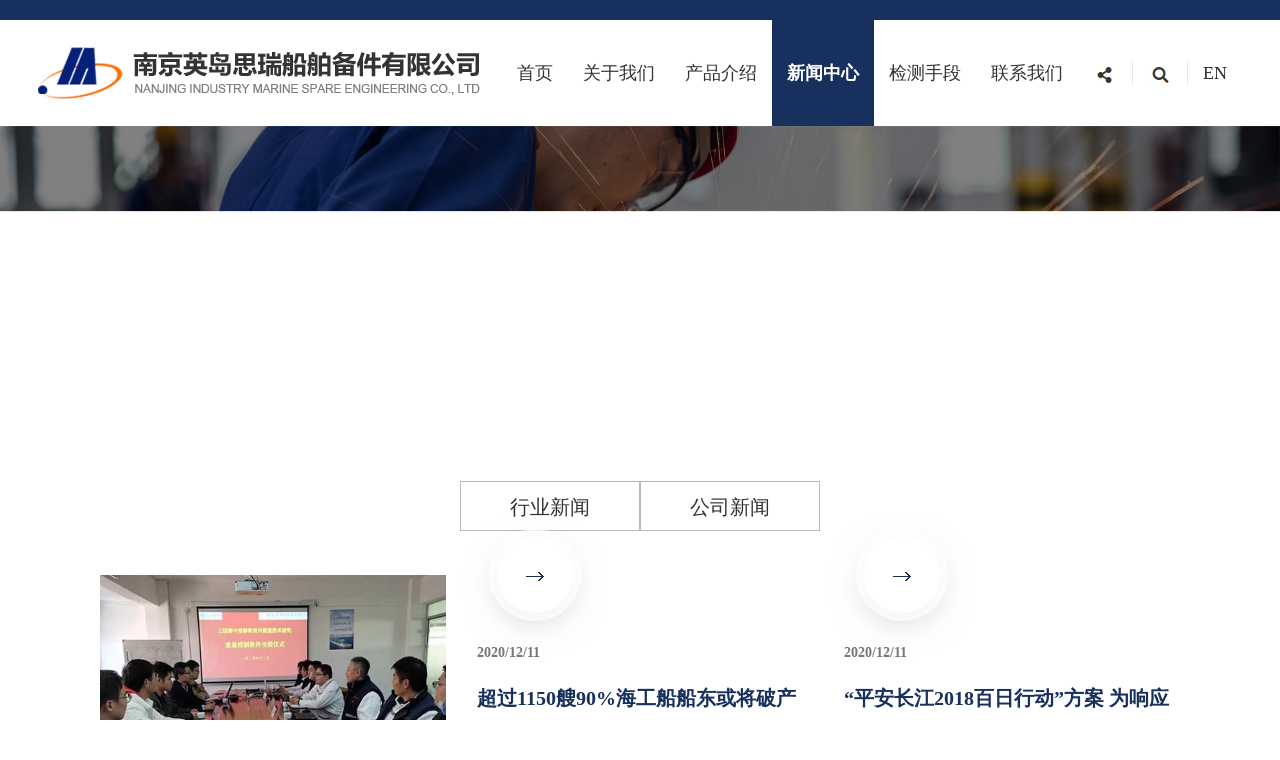

--- FILE ---
content_type: text/html; charset=utf-8
request_url: http://imse.org.cn/news/news.aspx
body_size: 16448
content:




<!DOCTYPE html>

<html xmlns="http://www.w3.org/1999/xhtml">
<head><meta http-equiv="Content-Type" content="text/html; charset=utf-8" /><meta name="viewport" content="width=device-width, initial-scale=1 ,user-scalable=no" /><link rel="stylesheet" type="text/css" href="../css/animate.css" /><link rel="stylesheet" type="text/css" href="../css/index.css" />
    <script src="../js/jquery-1.11.0.min.js" type="text/javascript" charset="utf-8"></script>
    <title>
	南京英岛思瑞船舶备件有限公司
</title>
    <meta name="keywords" content="南京英岛思瑞船舶备件有限公司" />
    <meta name="description" content="南京英岛思瑞船舶备件有限公司" />
</head>
<body>
    <form name="form1" method="post" action="./news.aspx" id="form1">
<div>
<input type="hidden" name="__VIEWSTATE" id="__VIEWSTATE" value="" />
</div>

<div>

	<input type="hidden" name="__EVENTVALIDATION" id="__EVENTVALIDATION" value="42Rpd9y8LHzH3vwndJ/UUhMvRaMq/q/XZCJyLXZWlH4ETkOxPnVpOEITdMJzToSZjzvsU6+Eo5Qq/ou/YErtuaOJ0F8eMM8atLd8ekmM7/tJDJXdH2tk4JdW90zOu5Vbk9Wh63+uVOwlBXqO" />
</div>
        
<div class="header">
    <div class="header-nav">
        <div class="logo fl">
            <a href="../index.html">
                <img src="../images/logo.png" /></a>
        </div>
        <div class="header-fr fr">
            <ul>
                <li><a href="../index.aspx">首页</a></li>
                <li ><a href="../about/about.aspx">关于我们</a></li>
                <li ><a href="../pro/pro.aspx">产品介绍</a></li>
                <li class="active-now"><a href="../news/news.aspx">新闻中心</a></li>
                <li ><a href="../facility/facility.aspx">检测手段</a></li>
                <li ><a href="../contact/contact.aspx">联系我们</a></li>
            </ul>
            <div class="header-link">
                <a href="">
                    <img src="../images/fx01.jpg" /></a>
                <a href="javascript:void(0);" class="search1">
                    <img src="../images/ss01.jpg" /></a>
                <a href="../en/index.aspx">EN</a>
            </div>
        </div>
        <div class="clear"></div>
    </div>
</div>

<!--手机导航-->
<div class="xs-top">
    <div class="mobile">
        <div class="mobile-inner">
            <div class="mobile-inner-header">
                <div class="mobile-logo">
                    <img style="width: 100%;" src="../images/logo.png" />
                </div>
                <div class="mobile-inner-header-icon mobile-inner-header-icon-out"><span></span><span></span><span></span></div>
            </div>
            <div class="mobile-inner-nav">
                <ul>
                    <li><a href="../index.aspx">首页</a></li>
                    <li><a href="../about/about.aspx">关于我们</a></li>
                    <li><a href="../pro/pro.aspx">产品介绍</a></li>
                    <li><a href="../news/news.aspx">新闻中心</a></li>
                    <li><a href="../facility/facility.aspx">检测手段</a></li>
                    <li><a href="../contact/contact.aspx">联系我们</a></li>
                </ul>
            </div>
        </div>
    </div>
</div>
<script type="text/javascript">
    $(function () {
        $(window).load(function () {
            $(".mobile-inner-header-icon").click(function () {
                $(this).toggleClass("mobile-inner-header-icon-click mobile-inner-header-icon-out");
                $(".mobile-inner-nav").slideToggle(250);
            });
            $(".mobile-inner-nav a").each(function (index) {
                $(this).css({ 'animation-delay': (index / 10) + 's' });
            });
        });

        var show = 0;
        $('.mobile-inner-header-icon').click(function () {
            if (show == 0) {
                $(this).addClass('active_mobile');
                show = 1;
            } else {
                $(this).removeClass('active_mobile');
                show = 0;
            }

        })
    })
</script>

        <div class="nei-banner">
            <img src="../images/nei-banner1.jpg" />
            <div class="nei-banner-title">
                <h3>新闻中心</h3>
                <!--<p>News Center</p>-->
            </div>
        </div>

        <div class="nei-content">
            <div class="nei-content-nav w11">
                <div class="new-Menubox">
                    <ul>
                        
                                <li>
                                    <a href="news.aspx?mtt=1" >行业新闻</a></li>
                            
                                <li>
                                    <a href="news.aspx?mtt=2" >公司新闻</a></li>
                            
                    </ul>
                </div>
                <div class="nei-new-content">
                    <ul>
                        
                                <li>
                                    <a href="detail.aspx?id=16&mtt=1">
                                        <div class="home-new-list">
                                            <div class="home-new-img">
                                                <img src="../UploadFile/20201211041148.jpg" />
                                            </div>
                                            <div class="home-new-title">
                                                <div class="home-new-jt">
                                                    <img src="../images/jt01.png" />
                                                </div>
                                                <p>2020/12/11</p>
                                                <h4>2020年12月9日在招商局工业海门基地，上海海事大学与招商局邮轮制造...</h4>
                                                <span>了解更多</span>
                                            </div>
                                        </div>
                                    </a>
                                </li>
                            
                                <li>
                                    <a href="detail.aspx?id=15&mtt=1">
                                        <div class="home-new-list">
                                            <div class="home-new-img">
                                                <img src="../UploadFile/20201211040530.jpg" />
                                            </div>
                                            <div class="home-new-title">
                                                <div class="home-new-jt">
                                                    <img src="../images/jt01.png" />
                                                </div>
                                                <p>2020/12/11</p>
                                                <h4>超过1150艘90%海工船船东或将破产 尽管油价回升，但是超过1150艘船...</h4>
                                                <span>了解更多</span>
                                            </div>
                                        </div>
                                    </a>
                                </li>
                            
                                <li>
                                    <a href="detail.aspx?id=14&mtt=1">
                                        <div class="home-new-list">
                                            <div class="home-new-img">
                                                <img src="../UploadFile/20201211035827.jpg" />
                                            </div>
                                            <div class="home-new-title">
                                                <div class="home-new-jt">
                                                    <img src="../images/jt01.png" />
                                                </div>
                                                <p>2020/12/11</p>
                                                <h4>“平安长江2018百日行动”方案 为响应长江海事局“碧水保护”攻坚战...</h4>
                                                <span>了解更多</span>
                                            </div>
                                        </div>
                                    </a>
                                </li>
                            
                                <li>
                                    <a href="detail.aspx?id=12&mtt=2">
                                        <div class="home-new-list">
                                            <div class="home-new-img">
                                                <img src="../UploadFile/20201211092805.jpg" />
                                            </div>
                                            <div class="home-new-title">
                                                <div class="home-new-jt">
                                                    <img src="../images/jt01.png" />
                                                </div>
                                                <p>2017/12/15</p>
                                                <h4>2020年7月15日，南京英岛思瑞船舶备件公司兢兢业业奋斗在船舶...</h4>
                                                <span>了解更多</span>
                                            </div>
                                        </div>
                                    </a>
                                </li>
                            
                                <li>
                                    <a href="detail.aspx?id=13&mtt=2">
                                        <div class="home-new-list">
                                            <div class="home-new-img">
                                                <img src="../UploadFile/20201211093838.jpg" />
                                            </div>
                                            <div class="home-new-title">
                                                <div class="home-new-jt">
                                                    <img src="../images/jt01.png" />
                                                </div>
                                                <p>2017/12/11</p>
                                                <h4>2017年12月，南京英岛思瑞船舶备件公司参加上海海事展，并跟...</h4>
                                                <span>了解更多</span>
                                            </div>
                                        </div>
                                    </a>
                                </li>
                            
                    </ul>
                    <div class="jianT">
                        
<!-- AspNetPager 7.3.2  Copyright:2003-2010 Webdiyer (www.webdiyer.com) -->
<!--记录总数只有一页，AspNetPager已自动隐藏，若需在只有一页数据时显示AspNetPager，请将AlwaysShow属性值设为true！-->
<!-- AspNetPager 7.3.2  Copyright:2003-2010 Webdiyer (www.webdiyer.com) -->


                    </div>
                </div>
            </div>
        </div>
        
<div class="footer">
    <div class="footer-top">
        <div class="footer-top-nav w11">
            <div class="footer-fl fl">
                <img class="footer-logo" src="../images/logo2.png" />
                <ul>
                    <li>
                        <img src="../images/footer-i1.png" />
                        <p>地址：南京市雨花区大周路32号科创城D2北832室</p>
                    </li>
                    <li>
                        <img src="../images/footer-i2.png" />
                        <p>网址：http://www.imse.org.cn</p>
                    </li>
                    <li>
                        <img src="../images/footer-i3.png" />
                        <p>邮箱：adams@imse.org.cn</p>
                    </li>
                    <li>
                        <img src="../images/footer-i4.png" />
                        <p>电话：+86 25 52690042 ,+86 25 52374321</p>
                    </li>
                </ul>
                <div class="footer-fx">
                    <a href="">
                        <img src="../images/wx.png" /></a>
                    <a href="">
                        <img src="../images/qq.png" /></a>
                    <a href="">
                        <img src="../images/wb.png" /></a>
                </div>
            </div>
            <div class="footer-fr fr">
                <dl>
                    <dt><a href="../pro/pro.aspx">产品介绍</a></dt>
                    
                            <dd><a href="/pro/pro.aspx?id=11">缸套产品系列</a></dd>
                        
                            <dd><a href="/pro/pro.aspx?id=1">活塞系列</a></dd>
                        
                            <dd><a href="/pro/pro.aspx?id=3">轴瓦产品系列</a></dd>
                        
                </dl>
                <dl>
                    <dt><a href="javascript:void(0);">快速链接</a></dt>
                    <dd><a href="../about/about.aspx">关于我们</a></dd>
                    <dd><a href="../news/news.aspx">新闻中心</a></dd>
                    <dd><a href="../facility/facility.aspx">检测手段</a></dd>
                    <dd><a href="../contact/contact.aspx">联系我们</a></dd>
               </dl>
            </div>
            <div class="clear"></div>
        </div>
    </div>
    <div class="footer-bottom">
        <div class="footer-bottom-nav w11">
            <p>Copyright © 2020 南京英岛思瑞船舶备件公司 版权所有</p>
            <a href="">苏ICP备09078566号</a>
            <div class="clear"></div>
        </div>
    </div>
    <div class="go-top">
        <img src="../images/top01.png" />
    </div>
</div>
<div id="dialogBg">
    <div id="dialog" class="animated">
        <div class="search_nav wow flipInX" data-wow-duration="1.5s">
            <div class="claseDialogBtn"><span>X 关闭</span> </div>
            <div class="search_input">
                <input name="bottom$txtSo" type="text" id="bottom_txtSo" placeholder="请输入关键字" />
                <div onclick="return checsessoin()" id="btnValidate">
                    <button>搜索</button>
                </div>
            </div>
        </div>
    </div>
</div>
<script type="text/javascript">

    //搜素弹框
    var w, h, className;
    function getSrceenWH() {
        w = $(window).width();
        h = $(window).height();
        $('#dialogBg').width(w).height(h);
    }

    window.onresize = function () {
        getSrceenWH();
    }
    $(window).resize();

    $(function () {
        getSrceenWH();


        $('.search1').click(function () {
            className = $(this).attr('class');
            $('#dialogBg').fadeIn(300);
            $('#dialog').removeAttr('class').addClass('animated ' + className + '').fadeIn();
        });

        //关闭弹窗 2020-07-17修改
        $('.claseDialogBtn').click(function () {
            $('#dialogBg').fadeOut(300, function () {
                $('#dialog').addClass('bounceOutUp').fadeOut();
            });
        });
    });

    $(function () {
        $(window).scroll(function () {
            if ($(document).scrollTop() >= $(document).height() - $(window).height()) {
                $('.go-top').fadeIn();
            } else {
                $('.go-top').fadeOut();
            }

        });
        $('.go-top').click(function () {
            $('html ,body').animate({ scrollTop: 0 }, 300);
            return false;
        });
    });
</script>
<script type="text/javascript">
    function checsessoin() {
        var strSession = $('#txtSo').val();
        if (strSession != "") {
            document.location.href = "/news/news.aspx?so=" + strSession;
            return false;
        }
        return true;
    }
</script>

    </form>
</body>
</html>


--- FILE ---
content_type: text/css
request_url: http://imse.org.cn/css/index.css
body_size: 32974
content:
body,ul,ol,li,p,h1,h2,h3,h4,h5,h6,form,fieldset,table,td,img,div{margin:0;padding:0;border:0;box-sizing: border-box;}
body{background:#fff;color:#333;font-family: "微软雅黑";}
ul,ol,li{list-style-type:none;}
select,input,img,select{vertical-align:middle;box-sizing: border-box;}
a{text-decoration:none;color:#333;}
dl,dt,dd{margin: 0;}

.w11{
	width: 1200px;
	margin: 0 auto;
}

.fl{
	float: left;
}
.fr{
	float: right;
}
.clear{
	clear: both;
}
ul{
	zoom: 1;
}
ul:after{
	display: block;
	content: '';
	clear: both;
}

.header{
	border-top: 20px solid #18305d;
}
.header-nav{
	width: 90%;
	margin: 0 auto;
}
.logo{
	margin-top: 27px;
}
.header-fr ul{
	float: left;
}
.header-fr ul li{
	float: left;
	font-size: 18px;
	color: #333333;
	line-height: 106px;
	padding: 0 30px;
	cursor: pointer;
	transition-duration: 0.5s;
}
.header-fr ul li:hover{
	background: #18305d;
}
.header-fr ul li:hover a{
	color: #fff;
	font-weight: bold;
}
.active-now{
	background: #18305d;
}
.active-now a{
	color: #fff !important;
	font-weight: bold;
}
.header-link{
	float: left;
	display: flex;
	margin-top: 41px;
	margin-left: 20px;
}
.header-link a{
	display: block;
	width: 54px;
	height: 24px;
	font-size: 18px;
	text-align: center;
	line-height: 24px;
	border-right: 1px solid #e6e6e6;
}
.header-link a:last-child{
	border-right: none;
}
.banner-title{
	width: 100%;
	position: absolute;
	top: 50%;
	left: 0;
	transform: translateY(-50%);
}
.banner-title h3{
	font-size: 48px;
	color: #fff;
	font-weight: bold;
	text-align: right;
}
.banner-title p{
	font-size: 16px;
	color: #ffffff;
	opacity: 0.5;
	text-align: right;
	margin-bottom: 30px;
}
.go-more{
	float: right;
	display: block;
	width: 180px;
	height: 50px;
	border-radius: 8px;
	background: #ff6c02;
	font-size: 18px;
	color: #fff;
	text-align: center;
	line-height: 50px;
	position: relative;
	transition-duration: 0.5s;
	overflow: hidden;
}
.go-more:after{
	display: block;
	content: '';
	width: 100%;
	height: 25px;
	background: #fff;
	position: absolute;
	bottom: -25px;
	transition-duration: 0.5s;
}
.go-more:hover{
	color: #fff;
}
.go-more:hover:after{
	bottom: 50px;
}
.home-content-nav{
	padding-top: 150px;
	position: relative;
}
.home-top-list{
	position: absolute;
	top: -60px;
	width: 100%;
	z-index: 3;
}
.home-top-list ul li{
	float: left;
	width: 30%;
	margin-right: 5%;
	padding: 35px 40px;
	background: #fff;
	-moz-box-shadow: 0px 0px 7px #D4D4D4;
    -webkit-box-shadow: 0px 0px 7px #D4D4D4;
    box-shadow: 0px 0px 7px #D4D4D4;
    zoom: 1;
    cursor: pointer;
}
.home-top-list ul li:after{
	display: block;
	content: '';
	clear: both;
}
.home-top-list ul li:last-child{
	margin-right: 0;
}
.home-top-list-img{
	float: left;
	width: 50px;
	height: 50px;
	background: #ff6c02;
	text-align: center;
	line-height: 50px;
	transition-duration: 1s;
}
.home-top-list-img img{
	transition-duration: 1s;
}
.home-top-list ul li p{
	float: left;
	width: calc(100% - 70px);
	margin-left: 20px;
	font-size: 18px;
	color: #333333;
	line-height: 25px;
}
.home-top-list ul li:hover .home-top-list-img{
	border-radius: 15px;
}
.home-top-list ul li:hover .home-top-list-img img{
  	transform: rotateY(360deg);
}

.home-about{
	padding-bottom: 80px;
}

.home-about-fl{
	width: 50%;
	position: relative;
}
.home-about-img{
	position: relative;
	z-index: 2;
	transition-duration: 0.5s;
}
.home-about-year{
	position: absolute;
	z-index: 3;
	position: absolute;
	right: 0;
	bottom: 21%;
}
.roate-dian{
	position: absolute;
	right: 26px;
	bottom: 0;
	z-index: 1;
	animation: rotate 27s alternate infinite;
	-o-animation: rotate 27s alternate infinite;
	-moz-animation: rotate 27s alternate infinite;
	-webkit-animation: rotate 27s alternate infinite;
}
.home-about-fr{
	width: 50%;
	padding-left: 70px;
}
.home-about-fr h3{
	font-size: 36px;
	color: #333333;
	font-weight: bold;
	margin: 60px 0 30px;
}
.home-about-fr p{
	font-size: 18px;
	color: #555555;
	line-height: 34px;
	margin-bottom: 80px;
}
.go-more2{
	display: block;
	width: 180px;
	height: 50px;
	background: #ff6c02;
	font-size: 18px;
	color: #fff;
	text-align: center;
	line-height: 50px;
	position: relative;
	transition-duration: 0.5s;
	overflow: hidden;
}
.go-more2:after{
	display: block;
	content: '';
	width: 100%;
	height: 25px;
	background: #fff;
	position: absolute;
	bottom: -25px;
	transition-duration: 0.5s;
}
.go-more2:hover{
	color: #fff;
}
.go-more2:hover:after{
	bottom: 50px;
}
.home-pro{
	padding-top: 70px;
	padding-bottom: 70px;
	background: url(../images/bg01.png) no-repeat center;
	background-size: cover;
	
}
.home-pro-nav .Menubox{
	width: 260px;
	height: 100%;
	/* margin-right: 60px; */
	position: absolute;
	left: 0;
	top: 0;
}
.home-pro-nav .Menubox ul{
	width: 100%;
	position: absolute;
	left: 0;
	top: 50%;
	transform: translateY(-50%);
}
.home-pro-nav .Menubox ul li{
	width: 100%;
	height: 90px;
	background: rgba(255,255,255,0.2);
	border-bottom: 1px solid rgba(255,255,255,0.5);
	font-size: 18px;
	color: #fff;
	position: relative;
	cursor: pointer;
	transition-duration: 0.5s;
}
.home-pro-nav .Menubox ul li span{
	display: block;
	width: 60%;
	position: absolute;
	left: 35px;
	top: 50%;
	transform: translateY(-50%);
}
.home-pro-nav .Menubox ul li:last-child{
	border-bottom: none;
}
.hover{
	background: #ff6c02 !important;
	border-bottom:none !important;
}
.home-pro-nav .Menubox ul li:hover{
	background: #ff6c02;
	border-bottom:none;
}
.home-pro-nav .Contentbox{
	width: calc(100% - 320px);
}
.home-pro-nav .Contentbox h4{
	font-size: 36px;
	color: #fff;
	font-weight: bold;
	margin-bottom: 30px;
	margin-top: 20px;
}
.home-pro-message{
	zoom: 1;
}
.home-pro-message:after{
	display: block;
	content: '';
	clear: both;
}
.home-pro-message-fl{
	width: 60%;
	padding-right: 60px;
}
.home-pro-message-fl p{
	font-size: 18px;
	color: #fff;
	line-height: 34px !important;
	text-align: justify;
}
.home-pro-message-fl .go-more2{
	margin-top: 63px;
}
.home-pro-message-fr{
	width: 40%;
	overflow: hidden;
}
.home-pro-message-fr img{
	display: block;
	width: 100%;
	transition-duration: 0.5s;
}
.home-pro-message-fr img:hover{
	transform: scale(1.1);
}

.home-news{
	padding-top: 100px;
	padding-bottom: 75px;
}

.home-news-nav h3{
	font-size: 36px;
	color: #333333;
	font-weight: bold;
	text-align: center;
	margin-bottom: 15px;
}

.new-Menubox{
	text-align: center;
	margin-bottom: 40px;
}
.new-Menubox ul{
	display: inline-block;
}
.new-Menubox ul li{
	float: left;
	width: 180px;
	height: 50px;
	font-size: 20px;
	line-height: 50px;
	border: 1px solid #bbbbbb;
	overflow: hidden;
	position: relative;
}
.new-Menubox ul li a{
	display: block;
	color: #333333;
	position: relative;
	z-index: 3;
}
.new-Menubox ul li:after{
	display: block;
	content: '';
	width: 100%;
	height: 25px;
	background: #ff6c02;
	bottom: -25px;
	transition-duration: 0.5s;
	position: absolute;
	z-index: 2;
}
.hover2{
	background: #ff6c02;
	color: #fff !important;
	border: 1px solid #ff6c02 !important;
}
.hover2:after{
	background: #fff !important;
}
.hover2 a{
	color: #fff !important;
}
.new-Menubox ul li:hover:after{
	bottom: 50px;
}
.new-CbContainer{
	width: 100%;
	display: none;
}
.new-CbContainer ul li{
	float: left;
	width: 32%;
	margin-right: 2%;
}
.new-CbContainer ul li:nth-child(3){
	margin-right: 0;
}

.home-new-img{
	width: 100%;
	position: relative;
	overflow: hidden;
}
.home-new-img img{
	display: block;
	width: 100%;
	position: relative;
	z-index: 3;
	transition-duration: 0.5s;
	opacity: 1;
}
.home-new-img:after{
	display: block;
	content: '';
	width: 100%;
	height: 100%;
	background: rgba(255,170,25,0.7);
	position: absolute;
	top: 0;
	left: 0;
	z-index: 2;
}
.home-new-img:hover img{
	opacity: 0.8;
}
.home-new-title{
	padding: 70px 10px 10px;
	position: relative;
}
.home-new-jt{
	width: 76px;
	height: 76px;
	border-radius: 50%;
	background: #fff;
	text-align: center;
	line-height: 76px;
	box-shadow: 0px 10px 30px 0px rgba(191, 191, 191, 0.6);
    -webkit-transition: all 0.3s ease-out 0s;
    -moz-transition: all 0.3s ease-out 0s;
    -ms-transition: all 0.3s ease-out 0s;
    -o-transition: all 0.3s ease-out 0s;
    transition: all 0.3s ease-out 0s;
	position: absolute;
	top: -38px;
	z-index: 4;
	left: 30px;
}
.home-new-jt:after{
	content: "";
    position: absolute;
    z-index: 0;
    left: 50%;
    top: 50%;
    transform: translateX(-50%) translateY(-50%);
    display: block;
    width: 80px;
    height: 80px;
    background: #fff;
    border-radius: 50%;
    animation: pulse-border 1500ms ease-out infinite;
    z-index: -1;
    opacity: 0.54;
    -webkit-transition: all 0.3s ease-out 0s;
    -moz-transition: all 0.3s ease-out 0s;
    -ms-transition: all 0.3s ease-out 0s;
    -o-transition: all 0.3s ease-out 0s;
    transition: all 0.3s ease-out 0s;
}
.home-new-jt:hover{
	background: #ff6c02;
}
.home-new-title p{
	font-size: 14px;
	color: #777777;
	font-weight: bold;
	margin-bottom: 20px;
}
.home-new-title h4{
	font-size: 20px;
	color: #18305d;
	font-weight: bold;
	line-height: 34px;
	text-align: left;
	margin-bottom: 40px;
	display: inline-block;
	text-decoration:none;
	transition-duration: 0.5s;
}
.home-new-title span{
	font-size: 16px;
	color: #777777;
	display: inline-block;
	position: relative;
}
.home-new-title span:after{
	display: block;
	content: '';
	width: 100%;
	height: 1px;
	background: #777777;
	position: absolute;
	bottom: 0;
	opacity: 0;
	transition-duration: 0.5s;
}
.home-new-title h4:hover{
	color: #ff6c02;
	text-decoration:underline;
}
.home-new-title span:hover{
	color: #ff6c02;
}
.home-new-title span:hover:after{
	opacity: 1;
	background: #ff6c02;
}

.footer-top{
	padding-top: 70px;
	padding-bottom: 40px;
	background: url(../images/bg02.jpg) no-repeat center;
	background-size: cover;
}
.footer-logo{
	margin-bottom: 15px;
}
.footer-fl ul li{
	zoom: 1;
	margin-bottom: 15px;
}
.footer-fl ul li:after{
	display: block;
	content: '';
	clear: both;
}
.footer-fl ul li img{
	float: left;
	width: 24px;
	margin-right: 6px;
}
.footer-fl ul li p{
	float: left;
	width: calc(100% - 30px);
	font-size: 18px;
	color: #ffffff;
	opacity: 0.7;
	line-height: 24px;
}
.footer-fx{
	margin-top: 20px;
	display: flex;
}
.footer-fx a{
	display: block;
	width: 50px;
	height: 50px;
	border-radius: 50%;
	border: 1px solid rgba(255,255,255,0.7);
	text-align: center;
	line-height: 48px;
	margin: 0 9px;
}
.footer-fx a img{
	transition-duration: 1s;
}
.footer-fx a:hover img{
	transform: rotateY(360deg);
}
.footer-fr{
	zoom: 1;
}
.footer-fr:after{
	display: block;
	content: '';
	clear: both;
}
.footer-fr dl{
	float: left;
	margin-right: 70px;
}
.footer-fr dl dt{
	font-size: 20px;
	font-weight: bold;
	color: #fff;
	margin-bottom: 35px;
}
.footer-fr dl dt a{
	color: #fff;
}
.footer-fr dl dd{
	font-size: 18px;
	color: #fff;
	margin-bottom: 20px;
}
.footer-fr dl dd a{
	color: #fff;
	opacity: 0.7;
}
.footer-fr dl dd a:hover{
	opacity: 1;
}
.footer-bottom{
	background: #0f244b;
	padding: 20px 0;
}
.footer-bottom-nav p{
	font-size: 18px;
	color: #ffffff;
	opacity: 0.7;
	float: left;
}
.footer-bottom-nav a{
	font-size: 18px;
	color: #ffffff;
	opacity: 0.7;
	float: right;
}

.go-top{
	display: none;
	position: fixed;
	width: 60px;
	height: 60px;
	background: #ff6c02;
	text-align: center;
	line-height: 54px;
	bottom: 35px;
	right: 11%;
	cursor: pointer;
}

.nei-banner{
	width: 100%;
	position: relative;
}
.nei-banner img{
	display: block;
	width: 100%;
}
.nei-banner-title{
	position: absolute;
	width: 100%;
	top: 50%;
	transform: translateY(-50%);
	text-align: center;
}
.nei-banner-title h3{
	font-size: 48px;
	color: #fff;
	margin-bottom: 10px;
}
.nei-banner-title p{
	font-size: 18px;
	color: #fff;
	font-family: arial;
	opacity: 0.5;
}

.nei-content{
	padding-top: 60px;
	padding-bottom: 60px;
}

.nei-new-content ul li{
	float: left;
	width: 32%;
	margin-right: 2%;
	margin-bottom: 60px;
}
.nei-new-content ul li:nth-child(3n){
	margin-right: 0;
}

.jianT{width: 100%; text-align: center;}
.jianT Span{ background:#fff; border:1px solid #ddd;line-height: 36px;  height:36px; min-width:43px; display:inline-block; margin:0 6px;  width:43px;padding:0;}
.jianT Span a{ font-size: 14px; color:#474747; display:block}
.jianT Span a:hover{text-decoration: none; background:#18305d;color:#fff;}
.jianT Span .on{ background:#18305d; color:#fff;display:block;}

.nei-facility-list ul li{
	float: left;
	width: 49%;
	margin-right: 2%;
	margin-bottom: 70px;
	position: relative;
}
.nei-facility-list ul li:nth-child(2n){
	margin-right: 0;
}
.facility-img{
	width: 100%;
	overflow: hidden;
}
.facility-img img{
	display: block;
	width: 100%;
	transition-duration: 0.5s;
}
.nei-facility-list ul li p{
	width: 100%;
	height: 84px;
	background: rgba(0,0,0,0.7);
	font-size: 20px;
	color: #fff;
	font-weight: bold;
	text-align: center;
	line-height: 84px;
	position: absolute;
	bottom: 0;
	transition-duration: 0.5s;
}
.nei-facility-list ul li:hover .facility-img img{
	transform: scale(1.2) rotate(3deg);
    -webkit-transition: all 0.5s ease-out 0s;
    -moz-transition: all 0.5s ease-out 0s;
    -ms-transition: all 0.5s ease-out 0s;
    -o-transition: all 0.5s ease-out 0s;
    transition: all 0.5s ease-out 0s;
}
.nei-facility-list ul li:hover p{
	background: rgba(255,108,2,0.7);
}
.nei-contact-map{
	width: 100%;
	height: 484px;
	position: relative;
}
.contact-mail{
	height: 342px;
	padding: 25px 35px;
	background: rgba(31,59,106,0.9);
	position: absolute;
	right: 20px;
	top: 50%;
	margin-top: -171px;
}
.add-icon{
	width: 76px;
	height: 76px;
	border: 1px solid #fff;
	border-radius: 50%;
	text-align: center;
	line-height: 76px;
}
.contact-mail p{
	font-size: 18px;
	color: #fff;
	margin-top: 18px;
}
.nei-contact-add{
	padding: 20px 0;
}
.nei-contact-add ul li{
	float: left;
	width: 33.333%;
}
.contact-add-icon{
	display: block;
	margin: 0 auto;
	width: 75px;
	height: 75px;
	border-radius: 50%;
	background: #ff6c02;
	text-align: center;
	line-height: 75px;
}
.contact-add-icon img{
	transition-duration: 1s;
}
.contact-add-icon:hover img{
	transform: rotateY(360deg);
}
.nei-contact-add ul li p{
	margin-top: 20px;
	font-size: 17px;
	color: #333333;
	text-align: center;
}

.nei-about{
	position: relative;
}
.nei-about h2{
	font-size: 30px;
	color: #18305d;
	font-weight: bold;
	text-align: center;
	margin-bottom: 25px;
}
.nei-about .home-top-list{
	position: relative;
	top: 0;
}
.nei-about .home-top-list ul li{
	box-shadow: none;
}
.nei-about-content{
	margin-top: 25px;
	background: #f4f4f4;
}
.nei-about-fl{
	width: 47.5%;
	overflow: hidden;
}
.nei-about-fl img{
	display: block;
	width: 100%;
	transition-duration: 0.5s;
}
.nei-about-fl img:hover{
	transform: scale(1.2) rotate(3deg);
    -webkit-transition: all 0.5s ease-out 0s;
    -moz-transition: all 0.5s ease-out 0s;
    -ms-transition: all 0.5s ease-out 0s;
    -o-transition: all 0.5s ease-out 0s;
    transition: all 0.5s ease-out 0s;
}
.nei-about-fr{
	width: 52.5%;
	padding: 50px 30px 0;
}
.nei-about-fr p{
	font-size: 18px;
	color: #333333;
	line-height: 38px;
	margin-bottom: 20px;
	text-indent: 2rem;
	text-align: justify;
}
.nei-pro-box{
	text-align: center;
	margin-bottom: 80px;
}
.nei-pro-box ul{
	display: inline-block;
}
.nei-pro-box ul li{
	float: left;
	padding: 10px 31px;
	border: 1px solid #bbbbbb;
	border-right: none;
	font-size: 20px;
	color: #333333;
	cursor: pointer;
}
.nei-pro-box ul li:last-child{
	border-right: 1px solid #bbbbbb;
}
.pro-Container{
	width: 100%;
	background: #f4f4f4;
}
.nei-pro-img{
	width: 38%;
	overflow: hidden;
}
.nei-pro-img img{
	width: 100%;
	display: block;
	transition-duration: 0.5s;
}
.nei-pro-img img:hover{
	transform: scale(1.2) rotate(3deg);
    -webkit-transition: all 0.5s ease-out 0s;
    -moz-transition: all 0.5s ease-out 0s;
    -ms-transition: all 0.5s ease-out 0s;
    -o-transition: all 0.5s ease-out 0s;
    transition: all 0.5s ease-out 0s;
}
.nei-pro-message{
	width: 62%;
	padding: 70px 70px 0 90px;
}
.nei-pro-message h4{
	font-size: 36px;
	color: #333333;
	margin-bottom: 40px;
}
.nei-pro-message p{
	color: #333333;
	font-size: 16px;
	line-height: 34px !important;
	/*margin-bottom: 20px;*/
	text-indent: 2rem;
	text-align: justify;
}

.xs-top{display: none;}
.mobile-logo{width: 70%; float: left; margin-top: 15px; margin-left: 2%;}
.mobile-inner-nav a{ -webkit-animation-duration: 0.8s; animation-duration: 0.8s; -webkit-animation-fill-mode: both; animation-fill-mode: both; -webkit-animation-name: bounceInRight; animation-name: bounceInRight;}  
.mobile{width: 100%; z-index: 9999; position: fixed; top: 0; left: 0; height: 55px; background: #fff;}
.mobile-inner{ margin-right: auto;margin-left: auto;background-color: #fafafa; position: relative;}
.mobile-inner img{ width: 100%;}
.mobile-inner p{ color: #676767; line-height: 25px; font-size: 16px; padding-bottom: 30px; padding-right: 30px;  padding-left: 30px; margin:0px;}
.mobile-inner-header{width: 100%; height: 55px; position: fixed; top: 0; left: 0;background: #fff;}
.mobile-inner-header-icon{color: #ffffff;background: #21478b; height: 55px; font-size:25px; text-align: center; float:right; width: 55px; position: relative; -webkit-transition: background 0.5s; -moz-transition: background 0.5s; -o-transition: background 0.5s;transition: background 0.5s;}
.mobile-inner-header-icon:hover{background: #21478b;cursor: pointer;}
.mobile-inner-header-icon span{position: absolute; left: calc((100% - 25px) / 2); top: calc((100% - 5px) / 2); width: 30px; height: 3px; background-color: #fff;transition-duration: 0.5s;}
.mobile-inner-header-icon span:nth-child(1){transform: translateY(10px) rotate(0deg); }
.mobile-inner-header-icon span:nth-child(2){transform: translateY(-10px) rotate(0deg);}
.mobile-inner-header-icon span:nth-child(3){ width:20px;}
.mobile-inner-header-icon-click span:nth-child(1){animation-duration: 0.5s; animation-fill-mode: both; animation-name: clickfirst;}   
.mobile-inner-header-icon-click span:nth-child(2){ animation-duration: 0.5s; animation-fill-mode: both; animation-name: clicksecond;}
.mobile-inner-header-icon-out span:nth-child(1){ animation-duration: 0.5s; animation-fill-mode: both; animation-name: outfirst; }   
.mobile-inner-header-icon-out span:nth-child(2){ animation-duration: 0.5s;animation-fill-mode: both; animation-name: outsecond; }
.mobile-inner-nav{ background-color: rgba(0,0,0,0.8); width: 100%; position: absolute; top: 55px;left: 0px; padding-top: 30px; padding-bottom: 30px;display: none;}
.mobile-inner-nav a{ display: inline-block; line-height: 40px; text-decoration: none; width: 85%; margin-left: 5%; color: #FFFFFF; border-bottom: solid 1px rgba(255,255,255,0.3); -webkit-transition: all 0.5s; -moz-transition: all 0.5s; -o-transition: all 0.5s; transition: all 0.5s; font-weight:300;}
.mobile-inner-nav a:hover{ color: rgba(255,255,255,0.4); border-bottom: solid 1px rgba(255,255,255,0.2);}
.active_mobile span:nth-child(1){transform: rotate(45deg);width: 30px;}
.active_mobile span:nth-child(2){transform: rotate(-45deg);width: 30px;}
.active_mobile span:nth-child(3){ opacity:0;}

.article-ti {
    text-align: center;
    border-bottom: 1px solid #eee;
    padding-bottom: 15px;
    margin-bottom: 15px;
}
.article-ti h1 {
    font-size: 24px;
}
.article-ti p {
    font-size: 16px;
    padding: 20px 0 0 0;
}
.article-nr{
	font-size: 16px;
	color: #333;
	line-height: 26px;
}

/*搜索框弹出*/
.animated{-webkit-animation-duration:1.4s;animation-duration:1.4s;-webkit-animation-fill-mode:both;animation-fill-mode:both}
#dialogBg{width:100%;height:100%;background: rgba(0,0,0,0.7); position:fixed;top:0;left:0;z-index:9999;display:none;}
#dialog{ width: 450px; height: 140px; margin: 0 auto; display: none;   position: fixed; top: 50%; left: 50%; margin: -70px 0 0 -225px; z-index: 10000;  }
.dialogTop{width:90%;margin:0 auto;letter-spacing:1px;padding:10px 0; font-size:16px;}
.dialogTop a{ color:#fff;}
.tc-ss{ width:90%; margin:0 auto; padding:20px 0;}
.tc-ss ul{border-bottom: 2px solid #fff;}
.tc-ss ul .sk03{ width:90%; float:left}
.tc-ss ul .sk03 input{ width:100%; background:none; height:40px; line-height:40px; color:#fff; font-size:16px;}
.sk04 input{ width:24px; height:24px; background:url(../images/search3.png) no-repeat center center; padding:10px 0 0 20px; cursor:pointer;}

.search_nav{width: 600px;height: 140px;position: absolute;left: 50%;top: 40%;margin-left: -300px;margin-top: -70px;  z-index: 999;}
.ylt-big{width: 90%;height: 90%;position: absolute;left: 5%;top: 5%;}
.claseDialogBtn{width: 90%;margin: 0 auto;padding: 10px 0;zoom: 1;margin-bottom: 20px;}
.claseDialogBtn:after{display: block;content: '';clear: both;}
.claseDialogBtn span{float: right;font-size: 16px;color: #FFFFFF;cursor: pointer; }
.search_input{width: 90%;margin: 0 auto;zoom: 1;}
.search_input{width: 90%;margin: 0 auto;zoom: 1;}
.search_input:after{display: block;content: '';clear: both;}
.search_input input{float: left;width: 80%;height: 51px;background: none; border: none;outline: none;border-bottom: 2px solid #fff;font-size: 16px;color: #555;padding-left: 40px;box-sizing: border-box; background:url(../images/search2.png) no-repeat 10px center #fff;}
.search_input button{width: 20%;height: 51px;display: block;line-height: 51px;text-align: center;float: left; color: #fff; background:#ff6c02; border:none; font-size:16px;}

.home-pro-nav{position: relative;}
.test-message{
	font-size: 18px;
	color: #333333;
	line-height: 38px;
	margin-bottom: 20px;
	text-align: center;
}
.home-pro-js{
	width: 100%;
	height: 245px;
	overflow-y: scroll;
}
.home-pro-js::-webkit-scrollbar{
	display: none;
}
.nei-pro-js{
	width: 100%;
	height: 160px;
	overflow-y: scroll;
}
.nei-pro-js::-webkit-scrollbar{
	display: none;
}
@media screen and (max-width:1440px){
	.header-nav{
		width: 94%;
	}
	.header-fr ul li{
		padding: 0 20px;
	}
	.go-top{
		right: 2%;
	}
	.w11{
		width: 1080px;
	}
	.footer-fr dl:nth-child(2){
		margin-right: 0;
	}
	.nei-about-fr p{
		font-size: 16px;
		line-height: 32px;
	}
	.nei-pro-message{
		padding: 50px 70px 0 90px
	}
	.nei-pro-message p{
		line-height: 32px !important;
	}
}
@media screen and (max-width:1366px){
	.go-top{
	    right: 0%;
	}
	.header-link{
		margin-left: 0px;
	}
	.header-fr ul li{
		padding: 0 15px;
	}
}
@media screen and (max-width:769px){
	.header{
		display: none;
	}
	.xs-top{display: block;}
	.home-banner{
		margin-top: 55px;
	}
	.nei-banner{
		margin-top: 55px;
	}
	.w11{
		width: 94%;
	}
	.home-top-list{
		position: relative;
		top: 0;
		margin-bottom: 20px;
	}
	.banner-title h3{
		font-size: 18px;
	}
	.banner-title p{
		font-size: 12px;
		margin-bottom: 5px;
	}
	.go-more{
		width: 120px;
	    height: 32px;
	    font-size: 14px;
	    line-height: 32px;
	}
	.home-content-nav{
		padding-top: 40px;
	}
	.home-top-list ul li{
		width: 100%;
		margin-bottom: 10px;
		padding: 15px 20px;
	}
	.home-about-fl{
		width: 100%;
	}
	.home-about-img{
		width: 100%;
	}
	.home-about-year{
		width: 120px;
	}
	.home-about-year img{
		width: 100%;
	}
	.home-about-fr{
		width: 100%;
		padding-left: 0;
	}
	.home-about-fr h3{
		font-size: 20px;
		margin: 30px 0 10px;
	}
	.home-about-fr p{
		font-size: 16px;
		line-height: 28px;
		margin-bottom: 15px;
	}
	.go-more2{
		width: 120px;
	    height: 32px;
	    font-size: 14px;
	    line-height: 32px;
	}
	.home-about{
		padding-bottom: 40px;
	}
	.home-pro{
		padding-top: 40px;
	}
	.home-pro-nav .Menubox{
		width: 100%;
		margin-right: 0;
	}
	.home-pro-nav .Menubox ul li{
		float: left;
		width: 50%;
		height: 65px;
		font-size: 16px;
		text-align: center;
		border-right: 1px solid rgba(255,255,255,0.5);
	}
	.home-pro-nav .Menubox ul li span{
		width: 90%;
		left: 5%;
	}
	.home-pro-nav .Menubox ul li:nth-child(2n){
		border-right: none;
	}
	.home-pro-nav .Menubox ul li:last-child{
		border-bottom: 1px solid rgba(255,255,255,0.5);
	}
	.home-pro-nav .Contentbox{
		width: 100%;
	}
	.home-pro-nav .Contentbox h4{
		font-size: 20px;
		margin-bottom: 15px;
	}
	.home-pro-message-fl{
		width: 100%;
    	padding-right: 0px;
	}
	.home-pro-message-fl p{
		font-size: 16px;
		line-height: 28px;
	}
	.home-pro-message-fl .go-more2{
		margin-top: 20px;
	}
	.home-pro-message-fr{
		width: 100%;
		margin-top: 20px;
	}
	.home-news{
		padding: 40px 0;
	}
	.new-Menubox ul li{
		width: 50%;
		height: 40px;
	    font-size: 16px;
	    line-height: 40px;
	}
	.new-Menubox ul{
		display: block;
	}
	.home-news-nav h3{
		font-size: 28px;
	}
	.new-CbContainer ul li{
		width: 100%;
		margin-right: 0;
		margin-bottom: 30px;
	}
	.home-new-title h4{
		font-size: 18px;
		margin-bottom: 10px;
		line-height: 30px;
	}
	.home-new-title p{
		margin-bottom: 10px;
	}
	.footer-top{
		padding-top: 30px;
    	padding-bottom: 20px;
	}
	.footer-logo{
		width: 100%;
	}
	.footer-fl ul li p{
		font-size: 14px;
	}
	.footer-fl ul li{
		margin-bottom: 10px;
	}
	.footer-fx{
		display: block;
		text-align: center;
	}
	.footer-fx a{
		display: inline-block;
		width: 40px;
		height: 40px;
		line-height: 38px;
	}
	.footer-fx a img{
		width: 50%;
	}
	.footer-fr{
		display: none;
	}
	.footer-bottom-nav{
		text-align: center;
	}
	.footer-bottom-nav p{
		float: none;
		display: block;
		width: 86%;
		margin: 0 auto;
		font-size: 14px;
	}
	.go-top{
		width: 40px;
		height: 40px;
		line-height: 36px;
		bottom: 90px;
	}
	.footer-bottom-nav a{
		float: none;
		font-size: 14px;
	}
	.footer-bottom{
		padding: 10px 0;
	}
	.home-top-list ul li p{
		font-size: 16px;
	}
	
	.nei-banner-title h3{
		font-size: 16px;
	}
	.nei-banner-title p{
		font-size: 14px;
	}
	.nei-content{
		padding: 40px 0;
	}
	.nei-about h2{
		font-size: 18px;
	}
	.nei-about-fl{
		width: 100%;
	}
	.nei-about-fr{
		width: 100%;
		padding: 15px 10px;
	}
	.nei-about-fr p{
		font-size: 16px;
		line-height: 28px;
	}
	.nei-contact-map{
		height: auto;
	}
	#map{
		height: 300px !important;
	}
	.contact-mail{
		position: relative;
		width: 100%;
		top: 0;
		margin-top: 0;
		right: 0;
		padding: 15px 10px;
		height: auto;
	}
	.add-icon{
		width: 40px;
		height: 40px;
		line-height: 40px;
	}
	.add-icon img{
		width: 50%;
	}
	.contact-mail p{
		font-size: 16px;
		margin-top: 10px;
	}
	.contact-add-icon{
		width: 50px;
		height: 50px;
		line-height: 50px;
	}
	.contact-add-icon img{
		width: 50%;
	}
	.nei-contact-add ul li p{
		font-size: 14px;
	}
	
	.nei-facility-list ul li{
		width: 100%;
		margin-right: 0;
		margin-bottom: 20px;
	}
	.nei-facility-list ul li p{
		height: 50px;
		font-size: 16px;
		line-height: 50px;
		padding: 0 10px;
		overflow: hidden;
		text-overflow:ellipsis;
		 white-space: nowrap;
	}
	.nei-pro-box ul{
		display: block;
		width: 100%;
	}
	.nei-new-content ul li{
		width: 100%;
		margin-right: 0;
	}
	.nei-pro-box ul li{
		width: 50%;
		height: 65px;
		text-align: center;
		line-height: 40px;
		padding: 0;
		font-size: 16px;
		line-height: normal;
		position: relative;
		border-bottom: none;
	}
	.nei-pro-box ul li:nth-child(2n){
		border-right: 1px solid #bbbbbb;	
	}
	.nei-pro-box ul li:nth-last-child(-n + 2){
		border-bottom: 1px solid #bbbbbb;	
	}
	.nei-pro-box ul li span{
		display: block;
	    width: 90%;
	    position: absolute;
	    left: 5%;
	    top: 50%;
	    transform: translateY(-50%);
	}
	.nei-pro-box{
		margin-bottom: 40px;
	}
	.nei-pro-img{
		width: 100%;
	}
	.nei-pro-message{
		width: 100%;
		padding: 15px 10px;
	}
	.nei-pro-message h4{
		font-size: 20px;
		margin-bottom: 10px;
	}
	.nei-pro-message p{
		font-size: 16px;
		line-height: 28px;
	}
	.home-pro-nav .Menubox{position: relative;}
	.home-pro-nav .Menubox ul{position: relative;top: 0;transform: translateY(0);}
}
@keyframes icon-bounce {
0%, 100% {-moz-transform: rotate(0deg);-ms-transform: rotate(0deg); -webkit-transform: rotate(0deg); transform: rotate(0deg);}
25% { -moz-transform: rotate(15deg); -ms-transform: rotate(15deg);-webkit-transform: rotate(15deg);transform: rotate(15deg);}
50% { -moz-transform: rotate(-15deg); -ms-transform: rotate(-15deg); -webkit-transform: rotate(-15deg); transform: rotate(-15deg);}
75% { -moz-transform: rotate(5deg); -ms-transform: rotate(5deg);-webkit-transform: rotate(5deg); transform: rotate(5deg);}
85% { -moz-transform: rotate(-5deg);-ms-transform: rotate(-5deg);-webkit-transform: rotate(-5deg);transform: rotate(-5deg);}
}
@-webkit-keyframes icon-bounce {
0%, 100% {-moz-transform: rotate(0deg);-ms-transform: rotate(0deg); -webkit-transform: rotate(0deg); transform: rotate(0deg);}
25% { -moz-transform: rotate(15deg); -ms-transform: rotate(15deg);-webkit-transform: rotate(15deg);transform: rotate(15deg);}
50% { -moz-transform: rotate(-15deg); -ms-transform: rotate(-15deg); -webkit-transform: rotate(-15deg); transform: rotate(-15deg);}
75% { -moz-transform: rotate(5deg); -ms-transform: rotate(5deg);-webkit-transform: rotate(5deg); transform: rotate(5deg);}
85% { -moz-transform: rotate(-5deg);-ms-transform: rotate(-5deg);-webkit-transform: rotate(-5deg);transform: rotate(-5deg);}
}
@-moz-keyframes icon-bounce {
0%, 100% {-moz-transform: rotate(0deg);-ms-transform: rotate(0deg); -webkit-transform: rotate(0deg); transform: rotate(0deg);}
25% { -moz-transform: rotate(15deg); -ms-transform: rotate(15deg);-webkit-transform: rotate(15deg);transform: rotate(15deg);}
50% { -moz-transform: rotate(-15deg); -ms-transform: rotate(-15deg); -webkit-transform: rotate(-15deg); transform: rotate(-15deg);}
75% { -moz-transform: rotate(5deg); -ms-transform: rotate(5deg);-webkit-transform: rotate(5deg); transform: rotate(5deg);}
85% { -moz-transform: rotate(-5deg);-ms-transform: rotate(-5deg);-webkit-transform: rotate(-5deg);transform: rotate(-5deg);}
}
@-o-keyframes icon-bounce {
0%, 100% {-moz-transform: rotate(0deg);-ms-transform: rotate(0deg); -webkit-transform: rotate(0deg); transform: rotate(0deg);}
25% { -moz-transform: rotate(15deg); -ms-transform: rotate(15deg);-webkit-transform: rotate(15deg);transform: rotate(15deg);}
50% { -moz-transform: rotate(-15deg); -ms-transform: rotate(-15deg); -webkit-transform: rotate(-15deg); transform: rotate(-15deg);}
75% { -moz-transform: rotate(5deg); -ms-transform: rotate(5deg);-webkit-transform: rotate(5deg); transform: rotate(5deg);}
85% { -moz-transform: rotate(-5deg);-ms-transform: rotate(-5deg);-webkit-transform: rotate(-5deg);transform: rotate(-5deg);}
}

@keyframes rotate{
	0%{
		-moz-transform: rotate(0deg);-ms-transform: rotate(0deg); -webkit-transform: rotate(0deg); transform: rotate(0deg);
	}
	100%{
		-moz-transform: rotate(360deg);-ms-transform: rotate(360deg); -webkit-transform: rotate(360deg); transform: rotate(360deg);
	}
}
@-webkit-keyframes rotate{
	0%{
		-moz-transform: rotate(0deg);-ms-transform: rotate(0deg); -webkit-transform: rotate(0deg); transform: rotate(0deg);
	}
	100%{
		-moz-transform: rotate(360deg);-ms-transform: rotate(360deg); -webkit-transform: rotate(360deg); transform: rotate(360deg);
	}
}
@-moz-keyframes rotate{
	0%{
		-moz-transform: rotate(0deg);-ms-transform: rotate(0deg); -webkit-transform: rotate(0deg); transform: rotate(0deg);
	}
	100%{
		-moz-transform: rotate(360deg);-ms-transform: rotate(360deg); -webkit-transform: rotate(360deg); transform: rotate(360deg);
	}
}
@-o-keyframes rotate{
	0%{
		-moz-transform: rotate(0deg);-ms-transform: rotate(0deg); -webkit-transform: rotate(0deg); transform: rotate(0deg);
	}
	100%{
		-moz-transform: rotate(360deg);-ms-transform: rotate(360deg); -webkit-transform: rotate(360deg); transform: rotate(360deg);
	}
}

@keyframes pulse-border {
  0% {
    transform: translateX(-50%) translateY(-50%) translateZ(0) scale(1);
    opacity: 1; }
  100% {
    transform: translateX(-50%) translateY(-50%) translateZ(0) scale(1.5);
    opacity: 0; } 
}

















